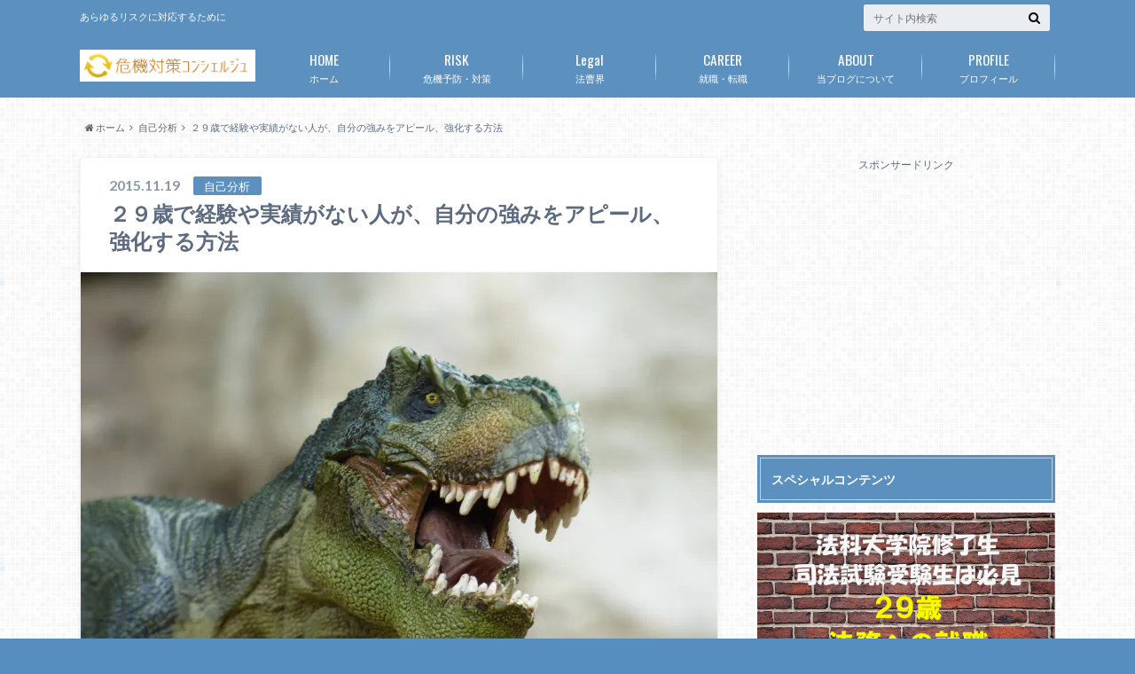

--- FILE ---
content_type: text/html; charset=UTF-8
request_url: http://batujirushi-karano.com/%EF%BC%92%EF%BC%99%E6%AD%B3%E3%81%A7%E7%B5%8C%E9%A8%93%E3%82%84%E5%AE%9F%E7%B8%BE%E3%81%8C%E3%81%AA%E3%81%84%E4%BA%BA%E3%81%8C%E3%80%81%E8%87%AA%E5%88%86%E3%81%AE%E5%BC%B7%E3%81%BF%E3%82%92%E3%82%A2/
body_size: 19037
content:
<!doctype html>

<!--[if lt IE 7]><html lang="ja"
	itemscope 
	itemtype="http://schema.org/Article" 
	prefix="og: http://ogp.me/ns#"  class="no-js lt-ie9 lt-ie8 lt-ie7"><![endif]-->
<!--[if (IE 7)&!(IEMobile)]><html lang="ja"
	itemscope 
	itemtype="http://schema.org/Article" 
	prefix="og: http://ogp.me/ns#"  class="no-js lt-ie9 lt-ie8"><![endif]-->
<!--[if (IE 8)&!(IEMobile)]><html lang="ja"
	itemscope 
	itemtype="http://schema.org/Article" 
	prefix="og: http://ogp.me/ns#"  class="no-js lt-ie9"><![endif]-->
<!--[if gt IE 8]><!--> <html lang="ja"
	itemscope 
	itemtype="http://schema.org/Article" 
	prefix="og: http://ogp.me/ns#"  class="no-js"><!--<![endif]-->

	<head>
		<meta charset="utf-8">

		<meta http-equiv="X-UA-Compatible" content="IE=edge">

		<title>  ２９歳で経験や実績がない人が、自分の強みをアピール、強化する方法 | 危機対策コンシェルジュ</title>

		<meta name="HandheldFriendly" content="True">
		<meta name="MobileOptimized" content="320">
		<meta name="viewport" content="width=device-width, initial-scale=1"/>

		<link rel="apple-touch-icon" href="http://batujirushi-karano.com/wp-content/themes/albatros/library/images/apple-touch-icon.png">
		<link rel="icon" href="http://batujirushi-karano.com/wp-content/uploads/2015/10/ファビコン1.png">

		<link rel="pingback" href="http://batujirushi-karano.com/xmlrpc.php">

		<!--[if IE]>
		<link rel="shortcut icon" href="http://batujirushi-karano.com/wp-content/themes/albatros/library/images/favicon.ico">
		<![endif]-->

		<!--[if lt IE 9]>
		<script src="http://html5shiv.googlecode.com/svn/trunk/html5.js"></script>
		<script src="http://css3-mediaqueries-js.googlecode.com/svn/trunk/css3-mediaqueries.js"></script>
		<![endif]-->




		
<!-- All in One SEO Pack 2.4.2 by Michael Torbert of Semper Fi Web Design[-1,-1] -->
<meta name="description"  content="前回の記事で、自己分析のアウトプットのアプローチを紹介しましたが、今度はそれを応用して、自己分析を企業にアピールするときに、どうすれば効果的かというのを検討していきましょう。強みをアピールする方法は、様々な方法がありますが、今回は未経験者に共通するアピールできる方法をご紹介しましょう。" />

<link rel="canonical" href="http://batujirushi-karano.com/%ef%bc%92%ef%bc%99%e6%ad%b3%e3%81%a7%e7%b5%8c%e9%a8%93%e3%82%84%e5%ae%9f%e7%b8%be%e3%81%8c%e3%81%aa%e3%81%84%e4%ba%ba%e3%81%8c%e3%80%81%e8%87%aa%e5%88%86%e3%81%ae%e5%bc%b7%e3%81%bf%e3%82%92%e3%82%a2/" />
<meta property="og:title" content="２９歳で経験や実績がない人が、自分の強みをアピール、強化する方法" />
<meta property="og:type" content="article" />
<meta property="og:url" content="http://batujirushi-karano.com/%ef%bc%92%ef%bc%99%e6%ad%b3%e3%81%a7%e7%b5%8c%e9%a8%93%e3%82%84%e5%ae%9f%e7%b8%be%e3%81%8c%e3%81%aa%e3%81%84%e4%ba%ba%e3%81%8c%e3%80%81%e8%87%aa%e5%88%86%e3%81%ae%e5%bc%b7%e3%81%bf%e3%82%92%e3%82%a2/" />
<meta property="og:image" content="http://batujirushi-karano.com/wp-content/plugins/all-in-one-seo-pack/images/default-user-image.png" />
<meta property="og:site_name" content="危機対策コンシェルジュ" />
<meta property="og:description" content="前回の記事で、自己分析のアウトプットのアプローチを紹介しましたが、今度はそれを応用して、自己分析を企業にアピールするときに、どうすれば効果的かというのを検討していきましょう。強みをアピールする方法は、様々な方法がありますが、今回は未経験者に共通するアピールできる方法をご紹介しましょう。 ちなみに、様々な方法の一つとして、自分の強い部分を診断した結果を過去の自分の経験と結びつけるなどの方法がありますが、今回はそれとは違ったアプローチでいきますよ。 具体的に、なぜあなたは法を勉強したのですか、という質問に対する回答を例に考えます。これは法律の勉強だけでなく、これまで経験して得たことはなんですか、という質問でも使えます。 もし前回の記事、徹底した自己分析をするための２つの方法！！を見ていない人は、先にそちらをチェックしてくださいね。 上の記事と違って今回は、自分の自己分析を面談でアピールする際に、単に自分の方向性を示すだけではなく、いかに自分の強みをアピールすることができるかということに焦点を絞って検討していきましょう。 未経験（職務経験、正社員経験がない者）の強みとは そもそも２０代後半で、社会人としての経験、実績がない人がどうやったら、就職活動を成功させることができるのでしょうか。 結論からズバリ言うと、変化に対応することができる能力をアピールすることです！ダーウィン先生もこの能力を重視しています。 もっとも強い者が生き残ったわけではない。 もっとも賢い者が生き残ったわけでもない。 もっとも変化に対応できる者が生き残ったのだ。 チャールズ・ダーウィン 強みをアピールする時のポイント では、実際にどのように変化に対応することができる能力をアピールすればいいでしょうか。 それは、過去の自分と現在の自分との違いをストーリーに乗せて、説明すれば、できます。 もし、あなたはなぜ法律を勉強してきたのですか、司法試験を目指したのですか、と聞かれれば、 私だったら、法律を勉強してきた（司法試験を目指した）理由は、当初は法律を国家権力をコントロールとして魅力的なツールに考えておりましたが、法学部、法科大学院等の授業や書物を読むにつれて、法律が適切な利害調整を行うためのツールという側面があることを学び、それを使いこなすようになりたかったからです、と答えるでしょう。" />
<meta property="article:published_time" content="2015-11-19T00:35:28Z" />
<meta property="article:modified_time" content="2015-11-30T01:31:31Z" />
<meta name="twitter:card" content="summary_large_image" />
<meta name="twitter:title" content="２９歳で経験や実績がない人が、自分の強みをアピール、強化する方法" />
<meta name="twitter:description" content="前回の記事で、自己分析のアウトプットのアプローチを紹介しましたが、今度はそれを応用して、自己分析を企業にアピールするときに、どうすれば効果的かというのを検討していきましょう。強みをアピールする方法は、様々な方法がありますが、今回は未経験者に共通するアピールできる方法をご紹介しましょう。 ちなみに、様々な方法の一つとして、自分の強い部分を診断した結果を過去の自分の経験と結びつけるなどの方法がありますが、今回はそれとは違ったアプローチでいきますよ。 具体的に、なぜあなたは法を勉強したのですか、という質問に対する回答を例に考えます。これは法律の勉強だけでなく、これまで経験して得たことはなんですか、という質問でも使えます。 もし前回の記事、徹底した自己分析をするための２つの方法！！を見ていない人は、先にそちらをチェックしてくださいね。 上の記事と違って今回は、自分の自己分析を面談でアピールする際に、単に自分の方向性を示すだけではなく、いかに自分の強みをアピールすることができるかということに焦点を絞って検討していきましょう。 未経験（職務経験、正社員経験がない者）の強みとは そもそも２０代後半で、社会人としての経験、実績がない人がどうやったら、就職活動を成功させることができるのでしょうか。 結論からズバリ言うと、変化に対応することができる能力をアピールすることです！ダーウィン先生もこの能力を重視しています。 もっとも強い者が生き残ったわけではない。 もっとも賢い者が生き残ったわけでもない。 もっとも変化に対応できる者が生き残ったのだ。 チャールズ・ダーウィン 強みをアピールする時のポイント では、実際にどのように変化に対応することができる能力をアピールすればいいでしょうか。 それは、過去の自分と現在の自分との違いをストーリーに乗せて、説明すれば、できます。 もし、あなたはなぜ法律を勉強してきたのですか、司法試験を目指したのですか、と聞かれれば、 私だったら、法律を勉強してきた（司法試験を目指した）理由は、当初は法律を国家権力をコントロールとして魅力的なツールに考えておりましたが、法学部、法科大学院等の授業や書物を読むにつれて、法律が適切な利害調整を行うためのツールという側面があることを学び、それを使いこなすようになりたかったからです、と答えるでしょう。" />
<meta name="twitter:image" content="http://batujirushi-karano.com/wp-content/plugins/all-in-one-seo-pack/images/default-user-image.png" />
<meta itemprop="image" content="http://batujirushi-karano.com/wp-content/plugins/all-in-one-seo-pack/images/default-user-image.png" />
			<script type="text/javascript" >
				window.ga=window.ga||function(){(ga.q=ga.q||[]).push(arguments)};ga.l=+new Date;
				ga('create', 'UA-69475109-1', 'auto');
				// Plugins
				
				ga('send', 'pageview');
			</script>
			<script async src="https://www.google-analytics.com/analytics.js"></script>
			<!-- /all in one seo pack -->
<link rel='dns-prefetch' href='//secure.gravatar.com' />
<link rel='dns-prefetch' href='//s.w.org' />
<link rel='dns-prefetch' href='//v0.wordpress.com' />
<link rel='dns-prefetch' href='//i0.wp.com' />
<link rel='dns-prefetch' href='//i1.wp.com' />
<link rel='dns-prefetch' href='//i2.wp.com' />
<link rel="alternate" type="application/rss+xml" title="危機対策コンシェルジュ &raquo; フィード" href="http://batujirushi-karano.com/feed/" />
<link rel="alternate" type="application/rss+xml" title="危機対策コンシェルジュ &raquo; コメントフィード" href="http://batujirushi-karano.com/comments/feed/" />
<link rel="alternate" type="application/rss+xml" title="危機対策コンシェルジュ &raquo; ２９歳で経験や実績がない人が、自分の強みをアピール、強化する方法 のコメントのフィード" href="http://batujirushi-karano.com/%ef%bc%92%ef%bc%99%e6%ad%b3%e3%81%a7%e7%b5%8c%e9%a8%93%e3%82%84%e5%ae%9f%e7%b8%be%e3%81%8c%e3%81%aa%e3%81%84%e4%ba%ba%e3%81%8c%e3%80%81%e8%87%aa%e5%88%86%e3%81%ae%e5%bc%b7%e3%81%bf%e3%82%92%e3%82%a2/feed/" />
		<script type="text/javascript">
			window._wpemojiSettings = {"baseUrl":"https:\/\/s.w.org\/images\/core\/emoji\/13.0.1\/72x72\/","ext":".png","svgUrl":"https:\/\/s.w.org\/images\/core\/emoji\/13.0.1\/svg\/","svgExt":".svg","source":{"concatemoji":"http:\/\/batujirushi-karano.com\/wp-includes\/js\/wp-emoji-release.min.js"}};
			!function(e,a,t){var n,r,o,i=a.createElement("canvas"),p=i.getContext&&i.getContext("2d");function s(e,t){var a=String.fromCharCode;p.clearRect(0,0,i.width,i.height),p.fillText(a.apply(this,e),0,0);e=i.toDataURL();return p.clearRect(0,0,i.width,i.height),p.fillText(a.apply(this,t),0,0),e===i.toDataURL()}function c(e){var t=a.createElement("script");t.src=e,t.defer=t.type="text/javascript",a.getElementsByTagName("head")[0].appendChild(t)}for(o=Array("flag","emoji"),t.supports={everything:!0,everythingExceptFlag:!0},r=0;r<o.length;r++)t.supports[o[r]]=function(e){if(!p||!p.fillText)return!1;switch(p.textBaseline="top",p.font="600 32px Arial",e){case"flag":return s([127987,65039,8205,9895,65039],[127987,65039,8203,9895,65039])?!1:!s([55356,56826,55356,56819],[55356,56826,8203,55356,56819])&&!s([55356,57332,56128,56423,56128,56418,56128,56421,56128,56430,56128,56423,56128,56447],[55356,57332,8203,56128,56423,8203,56128,56418,8203,56128,56421,8203,56128,56430,8203,56128,56423,8203,56128,56447]);case"emoji":return!s([55357,56424,8205,55356,57212],[55357,56424,8203,55356,57212])}return!1}(o[r]),t.supports.everything=t.supports.everything&&t.supports[o[r]],"flag"!==o[r]&&(t.supports.everythingExceptFlag=t.supports.everythingExceptFlag&&t.supports[o[r]]);t.supports.everythingExceptFlag=t.supports.everythingExceptFlag&&!t.supports.flag,t.DOMReady=!1,t.readyCallback=function(){t.DOMReady=!0},t.supports.everything||(n=function(){t.readyCallback()},a.addEventListener?(a.addEventListener("DOMContentLoaded",n,!1),e.addEventListener("load",n,!1)):(e.attachEvent("onload",n),a.attachEvent("onreadystatechange",function(){"complete"===a.readyState&&t.readyCallback()})),(n=t.source||{}).concatemoji?c(n.concatemoji):n.wpemoji&&n.twemoji&&(c(n.twemoji),c(n.wpemoji)))}(window,document,window._wpemojiSettings);
		</script>
		<style type="text/css">
img.wp-smiley,
img.emoji {
	display: inline !important;
	border: none !important;
	box-shadow: none !important;
	height: 1em !important;
	width: 1em !important;
	margin: 0 .07em !important;
	vertical-align: -0.1em !important;
	background: none !important;
	padding: 0 !important;
}
</style>
	<link rel='stylesheet' id='wp-block-library-css'  href='http://batujirushi-karano.com/wp-includes/css/dist/block-library/style.min.css' type='text/css' media='all' />
<style id='wp-block-library-inline-css' type='text/css'>
.has-text-align-justify{text-align:justify;}
</style>
<link rel='stylesheet' id='contact-form-7-css'  href='http://batujirushi-karano.com/wp-content/plugins/contact-form-7/includes/css/styles.css' type='text/css' media='all' />
<link rel='stylesheet' id='sb-type-std-css'  href='http://batujirushi-karano.com/wp-content/plugins/speech-bubble/css/sb-type-std.css' type='text/css' media='all' />
<link rel='stylesheet' id='sb-type-fb-css'  href='http://batujirushi-karano.com/wp-content/plugins/speech-bubble/css/sb-type-fb.css' type='text/css' media='all' />
<link rel='stylesheet' id='sb-type-fb-flat-css'  href='http://batujirushi-karano.com/wp-content/plugins/speech-bubble/css/sb-type-fb-flat.css' type='text/css' media='all' />
<link rel='stylesheet' id='sb-type-ln-css'  href='http://batujirushi-karano.com/wp-content/plugins/speech-bubble/css/sb-type-ln.css' type='text/css' media='all' />
<link rel='stylesheet' id='sb-type-ln-flat-css'  href='http://batujirushi-karano.com/wp-content/plugins/speech-bubble/css/sb-type-ln-flat.css' type='text/css' media='all' />
<link rel='stylesheet' id='sb-type-pink-css'  href='http://batujirushi-karano.com/wp-content/plugins/speech-bubble/css/sb-type-pink.css' type='text/css' media='all' />
<link rel='stylesheet' id='sb-type-rtail-css'  href='http://batujirushi-karano.com/wp-content/plugins/speech-bubble/css/sb-type-rtail.css' type='text/css' media='all' />
<link rel='stylesheet' id='sb-type-drop-css'  href='http://batujirushi-karano.com/wp-content/plugins/speech-bubble/css/sb-type-drop.css' type='text/css' media='all' />
<link rel='stylesheet' id='sb-type-think-css'  href='http://batujirushi-karano.com/wp-content/plugins/speech-bubble/css/sb-type-think.css' type='text/css' media='all' />
<link rel='stylesheet' id='sb-no-br-css'  href='http://batujirushi-karano.com/wp-content/plugins/speech-bubble/css/sb-no-br.css' type='text/css' media='all' />
<link rel='stylesheet' id='toc-screen-css'  href='http://batujirushi-karano.com/wp-content/plugins/table-of-contents-plus/screen.min.css' type='text/css' media='all' />
<link rel='stylesheet' id='wordpress-popular-posts-css-css'  href='http://batujirushi-karano.com/wp-content/plugins/wordpress-popular-posts/public/css/wpp.css' type='text/css' media='all' />
<link rel='stylesheet' id='style-css'  href='http://batujirushi-karano.com/wp-content/themes/albatros/style.css' type='text/css' media='all' />
<link rel='stylesheet' id='child-style-css'  href='http://batujirushi-karano.com/wp-content/themes/albatros_custom/style.css' type='text/css' media='all' />
<link rel='stylesheet' id='amazonjs-css'  href='http://batujirushi-karano.com/wp-content/plugins/amazonjs/css/amazonjs.css' type='text/css' media='all' />
<link rel='stylesheet' id='jetpack_css-css'  href='http://batujirushi-karano.com/wp-content/plugins/jetpack/css/jetpack.css' type='text/css' media='all' />
<link rel='stylesheet' id='shortcode-css'  href='http://batujirushi-karano.com/wp-content/themes/albatros/library/css/shortcode.css' type='text/css' media='all' />
<script type='text/javascript' src='//ajax.googleapis.com/ajax/libs/jquery/1.8.3/jquery.min.js' id='jquery-js'></script>
<script type='text/javascript' id='wpp-js-js-extra'>
/* <![CDATA[ */
var wpp_params = {"sampling_active":"0","sampling_rate":"100","ajax_url":"http:\/\/batujirushi-karano.com\/wp-admin\/admin-ajax.php","action":"update_views_ajax","ID":"181","token":"9fffdf8241"};
/* ]]> */
</script>
<script type='text/javascript' src='http://batujirushi-karano.com/wp-content/plugins/wordpress-popular-posts/public/js/wpp.js' id='wpp-js-js'></script>
<link rel="https://api.w.org/" href="http://batujirushi-karano.com/wp-json/" /><link rel="alternate" type="application/json" href="http://batujirushi-karano.com/wp-json/wp/v2/posts/181" /><link rel='shortlink' href='https://wp.me/p6OpuX-2V' />
<link rel="alternate" type="application/json+oembed" href="http://batujirushi-karano.com/wp-json/oembed/1.0/embed?url=http%3A%2F%2Fbatujirushi-karano.com%2F%25ef%25bc%2592%25ef%25bc%2599%25e6%25ad%25b3%25e3%2581%25a7%25e7%25b5%258c%25e9%25a8%2593%25e3%2582%2584%25e5%25ae%259f%25e7%25b8%25be%25e3%2581%258c%25e3%2581%25aa%25e3%2581%2584%25e4%25ba%25ba%25e3%2581%258c%25e3%2580%2581%25e8%2587%25aa%25e5%2588%2586%25e3%2581%25ae%25e5%25bc%25b7%25e3%2581%25bf%25e3%2582%2592%25e3%2582%25a2%2F" />
<link rel="alternate" type="text/xml+oembed" href="http://batujirushi-karano.com/wp-json/oembed/1.0/embed?url=http%3A%2F%2Fbatujirushi-karano.com%2F%25ef%25bc%2592%25ef%25bc%2599%25e6%25ad%25b3%25e3%2581%25a7%25e7%25b5%258c%25e9%25a8%2593%25e3%2582%2584%25e5%25ae%259f%25e7%25b8%25be%25e3%2581%258c%25e3%2581%25aa%25e3%2581%2584%25e4%25ba%25ba%25e3%2581%258c%25e3%2580%2581%25e8%2587%25aa%25e5%2588%2586%25e3%2581%25ae%25e5%25bc%25b7%25e3%2581%25bf%25e3%2582%2592%25e3%2582%25a2%2F&#038;format=xml" />
<style type='text/css'>img#wpstats{display:none}</style><style type="text/css">
body{color: #5c6b80;}
a{color: #4B99B5;}
a:hover{color: #74B7CF;}
.hentry footer .post-categories li a,.hentry footer .tags a{  background: #4B99B5;  border:1px solid #4B99B5;}
.hentry footer .tags a{color:#4B99B5; background: none;}
.hentry footer .post-categories li a:hover,.hentry footer .tags a:hover{ background:#74B7CF;  border-color:#74B7CF;}
input[type="text"],input[type="password"],input[type="datetime"],input[type="datetime-local"],input[type="date"],input[type="month"],input[type="time"],input[type="week"],input[type="number"],input[type="email"],input[type="url"],input[type="search"],input[type="tel"],input[type="color"],select,textarea,.field { background-color: #eaedf2;}
/*ヘッダー*/
.header{background: #5b90bf;}
.header .subnav .site_description,.header .mobile_site_description{color:  #fff;}
.nav li a {color: #fff;}
.nav li a:hover{color:#FFFF00;}
.subnav .contactbutton a{background: #235D72;}
.subnav .contactbutton a:hover{background:#3F7E94;}
@media only screen and (min-width: 768px) {
	.nav ul {background: #323944;}
	.nav li ul.sub-menu li a{color: #B0B4BA;}
}
/*メインエリア*/
.byline .cat-name{background: #5b90bf; color:  #fff;}
.widgettitle {background: #5b90bf; color:  #fff;}
.widget li a:after{color: #5b90bf!important;}

/* 投稿ページ吹き出し見出し */
.single .entry-content h2{background: #5C6B80;}
.single .entry-content h2:after{border-top-color:#5C6B80;}
/* リスト要素 */
.entry-content ul li:before{ background: #5C6B80;}
.entry-content ol li:before{ background: #5C6B80;}
/* カテゴリーラベル */
.single .authorbox .author-newpost li .cat-name,.related-box li .cat-name{ background: #5b90bf;}
/* CTA */
.cta-inner{ background: #323944;}
/* ローカルナビ */
.local-nav .title a{ background: #4B99B5;}
.local-nav .current_page_item a{color:#4B99B5;}
/* ランキングバッジ */
ul.wpp-list li a:before{background: #5b90bf;}
/* アーカイブのボタン */
.readmore a{border:1px solid #4B99B5;color:#4B99B5;}
.readmore a:hover{background:#4B99B5;color:#fff;}
/* ボタンの色 */
.btn-wrap a{background: #4B99B5;border: 1px solid #4B99B5;}
.btn-wrap a:hover{background: #74B7CF;}
.btn-wrap.simple a{border:1px solid #4B99B5;color:#4B99B5;}
.btn-wrap.simple a:hover{background:#4B99B5;}
/* コメント */
.blue-btn, .comment-reply-link, #submit { background-color: #4B99B5; }
.blue-btn:hover, .comment-reply-link:hover, #submit:hover, .blue-btn:focus, .comment-reply-link:focus, #submit:focus {background-color: #74B7CF; }
/* サイドバー */
.widget a{text-decoration:none; color:#666;}
.widget a:hover{color:#999;}
/*フッター*/
#footer-top{background-color: #323944; color: #86909E;}
.footer a,#footer-top a{color: #B0B4BA;}
#footer-top .widgettitle{color: #86909E;}
.footer {background-color: #323944;color: #86909E;}
.footer-links li:before{ color: #5b90bf;}
/* ページネーション */
.pagination a, .pagination span,.page-links a , .page-links ul > li > span{color: #4B99B5;}
.pagination a:hover, .pagination a:focus,.page-links a:hover, .page-links a:focus{background-color: #4B99B5;}
.pagination .current:hover, .pagination .current:focus{color: #74B7CF;}
</style>
<style type="text/css"></style>
<!-- BEGIN: WP Social Bookmarking Light HEAD --><script>
    (function (d, s, id) {
        var js, fjs = d.getElementsByTagName(s)[0];
        if (d.getElementById(id)) return;
        js = d.createElement(s);
        js.id = id;
        js.src = "//connect.facebook.net/ja_JP/sdk.js#xfbml=1&version=v2.7";
        fjs.parentNode.insertBefore(js, fjs);
    }(document, 'script', 'facebook-jssdk'));
</script>
<style type="text/css">.wp_social_bookmarking_light{
    border: 0 !important;
    padding: 10px 0 20px 0 !important;
    margin: 0 !important;
}
.wp_social_bookmarking_light div{
    float: left !important;
    border: 0 !important;
    padding: 0 !important;
    margin: 0 5px 0px 0 !important;
    min-height: 30px !important;
    line-height: 18px !important;
    text-indent: 0 !important;
}
.wp_social_bookmarking_light img{
    border: 0 !important;
    padding: 0;
    margin: 0;
    vertical-align: top !important;
}
.wp_social_bookmarking_light_clear{
    clear: both !important;
}
#fb-root{
    display: none;
}
.wsbl_twitter{
    width: 100px;
}
.wsbl_facebook_like iframe{
    max-width: none !important;
}
</style>
<!-- END: WP Social Bookmarking Light HEAD -->
<style type="text/css">.broken_link, a.broken_link {
	text-decoration: line-through;
}</style><style type="text/css" id="custom-background-css">
body.custom-background { background-color: #568ebf; background-image: url("http://batujirushi-karano.com/wp-content/themes/albatros/library/images/body_bg01.png"); background-position: left top; background-size: auto; background-repeat: repeat; background-attachment: scroll; }
</style>
	

	</head>

	<body class="post-template-default single single-post postid-181 single-format-standard custom-background" itemscope itemtype="http://schema.org/WebPage">

		<div id="container">

					
			<header class="header" role="banner" itemscope itemtype="http://schema.org/WPHeader">

				<div id="inner-header" class="wrap cf">


					
<div id="logo">
																		<p class="h1 img" itemscope itemtype="http://schema.org/Organization"><a href="http://batujirushi-karano.com"><img src="http://batujirushi-karano.com/wp-content/uploads/2015/10/危機対策３.png" alt="危機対策コンシェルジュ"></a></p>
											</div>					
					
					<div class="subnav cf">
										<p class="site_description">あらゆるリスクに対応するために</p>
										
										
										
					<form role="search" method="get" id="searchform" class="searchform" action="http://batujirushi-karano.com/">
    <div>
        <label for="s" class="screen-reader-text"></label>
        <input type="search" id="s" name="s" value="" placeholder="サイト内検索" /><button type="submit" id="searchsubmit" ><i class="fa fa-search"></i></button>
    </div>
</form>					</div>

					<nav id="g_nav" role="navigation" itemscope itemtype="http://schema.org/SiteNavigationElement">
						<ul id="menu-%e3%82%b0%e3%83%ad%e3%83%bc%e3%83%90%e3%83%ab%e3%83%a1%e3%83%8b%e3%83%a5%e3%83%bc" class="nav top-nav cf"><li id="menu-item-400" class="menu-item menu-item-type-custom menu-item-object-custom menu-item-home menu-item-400"><a href="http://batujirushi-karano.com">ホーム<span class="gf">HOME</span></a></li>
<li id="menu-item-404" class="menu-item menu-item-type-taxonomy menu-item-object-category menu-item-404"><a href="http://batujirushi-karano.com/category/%e5%8d%b1%e6%a9%9f/">危機予防・対策<span class="gf">RISK</span></a></li>
<li id="menu-item-405" class="menu-item menu-item-type-taxonomy menu-item-object-category menu-item-405"><a href="http://batujirushi-karano.com/category/%e6%b3%95%e6%9b%b9%e7%95%8c/">法曹界<span class="gf">Legal</span></a></li>
<li id="menu-item-393" class="menu-item menu-item-type-taxonomy menu-item-object-category current-post-ancestor current-menu-parent current-post-parent menu-item-has-children menu-item-393"><a href="http://batujirushi-karano.com/category/%e8%87%aa%e5%b7%b1%e5%88%86%e6%9e%90/">就職・転職<span class="gf">CAREER</span></a>
<ul class="sub-menu">
	<li id="menu-item-820" class="menu-item menu-item-type-taxonomy menu-item-object-category menu-item-820"><a href="http://batujirushi-karano.com/category/%e5%b0%b1%e8%81%b7%e3%83%bb%e8%bb%a2%e8%81%b7%e6%b4%bb%e5%8b%95%e4%b8%80%e8%88%ac/">就職・転職活動一般<span class="gf"></span></a></li>
	<li id="menu-item-821" class="menu-item menu-item-type-taxonomy menu-item-object-category current-post-ancestor current-menu-parent current-post-parent menu-item-821"><a href="http://batujirushi-karano.com/category/%e8%87%aa%e5%b7%b1%e5%88%86%e6%9e%90/">自己分析<span class="gf"></span></a></li>
	<li id="menu-item-822" class="menu-item menu-item-type-taxonomy menu-item-object-category menu-item-822"><a href="http://batujirushi-karano.com/category/%e4%ba%ba%e6%9d%90%e7%b4%b9%e4%bb%8b%e4%bc%9a%e7%a4%be/">人材紹介会社・転職エージェント<span class="gf"></span></a></li>
</ul>
</li>
<li id="menu-item-818" class="menu-item menu-item-type-post_type menu-item-object-page menu-item-818"><a href="http://batujirushi-karano.com/about/">当ブログについて<span class="gf">ABOUT</span></a></li>
<li id="menu-item-410" class="menu-item menu-item-type-post_type menu-item-object-page menu-item-410"><a href="http://batujirushi-karano.com/profile/">プロフィール<span class="gf">PROFILE</span></a></li>
</ul>
					</nav>

				</div>

			</header>


<div id="breadcrumb" class="breadcrumb inner wrap cf"><ul><li itemtype="http://data-vocabulary.org/Breadcrumb"><a href="http://batujirushi-karano.com/" itemprop="url"><i class="fa fa-home"></i> ホーム</a></li><li itemtype="http://data-vocabulary.org/Breadcrumb"><a href="http://batujirushi-karano.com/category/%e8%87%aa%e5%b7%b1%e5%88%86%e6%9e%90/" itemprop="url">自己分析</a></li><li itemtype="http://data-vocabulary.org/Breadcrumb">２９歳で経験や実績がない人が、自分の強みをアピール、強化する方法</li></ul></div>

			<div id="content">

				<div id="inner-content" class="wrap cf">

					<main id="main" class="m-all t-2of3 d-5of7 cf" role="main" itemscope itemprop="mainContentOfPage" itemtype="http://schema.org/Blog">

						

		              <article id="post-181" class="cf post-181 post type-post status-publish format-standard has-post-thumbnail hentry category-2" role="article" itemscope itemprop="blogPost" itemtype="http://schema.org/BlogPosting">
		
		                <header class="article-header entry-header">
		                  <p class="byline entry-meta vcard">
		
							<span class="date entry-date updated" itemprop="datePublished" datetime="2015-11-19">2015.11.19</span>
			                <span class="cat-name">自己分析</span>
			                <span class="author" style="visibility: hidden;"><span class="fn">加藤吉喜</span></span>
		
		                  </p>
		
		
		                  <h1 class="entry-title single-title" itemprop="headline" rel="bookmark">２９歳で経験や実績がない人が、自分の強みをアピール、強化する方法</h1>
		
		                </header>
		
												<figure class="eyecatch">
							<img width="718" height="539" src="https://i2.wp.com/batujirushi-karano.com/wp-content/uploads/2015/10/tyrannosaurus-855188_1920.jpg?fit=718%2C539" class="attachment-single-thum size-single-thum wp-post-image" alt="変化" loading="lazy" srcset="https://i2.wp.com/batujirushi-karano.com/wp-content/uploads/2015/10/tyrannosaurus-855188_1920.jpg?w=1920 1920w, https://i2.wp.com/batujirushi-karano.com/wp-content/uploads/2015/10/tyrannosaurus-855188_1920.jpg?resize=300%2C225 300w, https://i2.wp.com/batujirushi-karano.com/wp-content/uploads/2015/10/tyrannosaurus-855188_1920.jpg?resize=1024%2C768 1024w, https://i2.wp.com/batujirushi-karano.com/wp-content/uploads/2015/10/tyrannosaurus-855188_1920.jpg?resize=718%2C539 718w, https://i2.wp.com/batujirushi-karano.com/wp-content/uploads/2015/10/tyrannosaurus-855188_1920.jpg?w=1308 1308w" sizes="(max-width: 718px) 100vw, 718px" />						</figure>
						
												
<div class="share short">

<div class="sns">
<ul class="clearfix">
<!--ツイートボタン-->
<li class="twitter"> 
<a target="blank" href="http://twitter.com/intent/tweet?url=http%3A%2F%2Fbatujirushi-karano.com%2F%25ef%25bc%2592%25ef%25bc%2599%25e6%25ad%25b3%25e3%2581%25a7%25e7%25b5%258c%25e9%25a8%2593%25e3%2582%2584%25e5%25ae%259f%25e7%25b8%25be%25e3%2581%258c%25e3%2581%25aa%25e3%2581%2584%25e4%25ba%25ba%25e3%2581%258c%25e3%2580%2581%25e8%2587%25aa%25e5%2588%2586%25e3%2581%25ae%25e5%25bc%25b7%25e3%2581%25bf%25e3%2582%2592%25e3%2582%25a2%2F&text=%EF%BC%92%EF%BC%99%E6%AD%B3%E3%81%A7%E7%B5%8C%E9%A8%93%E3%82%84%E5%AE%9F%E7%B8%BE%E3%81%8C%E3%81%AA%E3%81%84%E4%BA%BA%E3%81%8C%E3%80%81%E8%87%AA%E5%88%86%E3%81%AE%E5%BC%B7%E3%81%BF%E3%82%92%E3%82%A2%E3%83%94%E3%83%BC%E3%83%AB%E3%80%81%E5%BC%B7%E5%8C%96%E3%81%99%E3%82%8B%E6%96%B9%E6%B3%95&tw_p=tweetbutton" onclick="window.open(this.href, 'tweetwindow', 'width=550, height=450,personalbar=0,toolbar=0,scrollbars=1,resizable=1'); return false;"><i class="fa fa-twitter"></i><span class="text">Twitter</span><span class="count"></span></a>
</li>

<!--Facebookボタン-->      
<li class="facebook">
<a href="http://www.facebook.com/share.php?u=http://batujirushi-karano.com/%ef%bc%92%ef%bc%99%e6%ad%b3%e3%81%a7%e7%b5%8c%e9%a8%93%e3%82%84%e5%ae%9f%e7%b8%be%e3%81%8c%e3%81%aa%e3%81%84%e4%ba%ba%e3%81%8c%e3%80%81%e8%87%aa%e5%88%86%e3%81%ae%e5%bc%b7%e3%81%bf%e3%82%92%e3%82%a2/"onclick="window.open(this.href, 'FBwindow', 'width=650, height=450, menubar=no, toolbar=no, scrollbars=yes'); return false;"><i class="fa fa-facebook"></i>
<span class="text">Facebook</span><span class="count"></span></a>
</li>

<!--Google+1ボタン-->
<li class="googleplus">
<a href="https://plusone.google.com/_/+1/confirm?hl=ja&url=http://batujirushi-karano.com/%ef%bc%92%ef%bc%99%e6%ad%b3%e3%81%a7%e7%b5%8c%e9%a8%93%e3%82%84%e5%ae%9f%e7%b8%be%e3%81%8c%e3%81%aa%e3%81%84%e4%ba%ba%e3%81%8c%e3%80%81%e8%87%aa%e5%88%86%e3%81%ae%e5%bc%b7%e3%81%bf%e3%82%92%e3%82%a2/" onclick="window.open(this.href, 'window', 'width=550, height=450,personalbar=0,toolbar=0,scrollbars=1,resizable=1'); return false;" rel="tooltip" data-toggle="tooltip" data-placement="top" title="GooglePlusで共有"><i class="fa fa-google-plus"></i><span class="text">Google+</span><span class="count"></span></a>
</li>

<!--はてブボタン-->  
<li class="hatebu">       
<a href="http://b.hatena.ne.jp/add?mode=confirm&url=http://batujirushi-karano.com/%ef%bc%92%ef%bc%99%e6%ad%b3%e3%81%a7%e7%b5%8c%e9%a8%93%e3%82%84%e5%ae%9f%e7%b8%be%e3%81%8c%e3%81%aa%e3%81%84%e4%ba%ba%e3%81%8c%e3%80%81%e8%87%aa%e5%88%86%e3%81%ae%e5%bc%b7%e3%81%bf%e3%82%92%e3%82%a2/&title=%EF%BC%92%EF%BC%99%E6%AD%B3%E3%81%A7%E7%B5%8C%E9%A8%93%E3%82%84%E5%AE%9F%E7%B8%BE%E3%81%8C%E3%81%AA%E3%81%84%E4%BA%BA%E3%81%8C%E3%80%81%E8%87%AA%E5%88%86%E3%81%AE%E5%BC%B7%E3%81%BF%E3%82%92%E3%82%A2%E3%83%94%E3%83%BC%E3%83%AB%E3%80%81%E5%BC%B7%E5%8C%96%E3%81%99%E3%82%8B%E6%96%B9%E6%B3%95%20%2d%20No%2e1026" onclick="window.open(this.href, 'HBwindow', 'width=600, height=400, menubar=no, toolbar=no, scrollbars=yes'); return false;" target="_blank"><span class="text">はてブ</span><span class="count"></span></a>
</li>


<!--ポケットボタン-->      
<li class="pocket">
<a href="http://getpocket.com/edit?url=http://batujirushi-karano.com/%ef%bc%92%ef%bc%99%e6%ad%b3%e3%81%a7%e7%b5%8c%e9%a8%93%e3%82%84%e5%ae%9f%e7%b8%be%e3%81%8c%e3%81%aa%e3%81%84%e4%ba%ba%e3%81%8c%e3%80%81%e8%87%aa%e5%88%86%e3%81%ae%e5%bc%b7%e3%81%bf%e3%82%92%e3%82%a2/&title=２９歳で経験や実績がない人が、自分の強みをアピール、強化する方法" onclick="window.open(this.href, 'FBwindow', 'width=550, height=350, menubar=no, toolbar=no, scrollbars=yes'); return false;"><i class="fa fa-get-pocket"></i><span class="text">Pocket</span><span class="count"></span></a></li>
</ul>
</div> 


</div>						
																			
		                <section class="entry-content cf" itemprop="articleBody">

													<div class="add titleunder">
								<div id="text-11" class="widget widget_text">			<div class="textwidget"><script async src="//pagead2.googlesyndication.com/pagead/js/adsbygoogle.js"></script>
<!-- モバイル記事タイトル下 -->
<ins class="adsbygoogle"
     style="display:inline-block;width:320px;height:100px"
     data-ad-client="ca-pub-3506480389153152"
     data-ad-slot="2511317827"></ins>
<script>
(adsbygoogle = window.adsbygoogle || []).push({});
</script></div>
		</div>							</div>
						

						<div class="theContentWrap-ccc"><p>前回の記事で、<a href="http://batujirushi-karano.com/%ef%bc%92%ef%bc%99%e6%ad%b3%e3%81%a7%e7%b5%8c%e9%a8%93%e3%82%84%e5%ae%9f%e7%b8%be%e3%81%8c%e3%81%aa%e3%81%84%e4%ba%ba%e3%81%8c%e3%80%81%e8%87%aa%e5%88%86%e3%81%ae%e5%bc%b7%e3%81%bf%e3%82%92%e3%82%a2/">自己分析のアウトプットのアプローチ</a>を紹介しましたが、今度はそれを応用して、自己分析を企業にアピールするときに、どうすれば効果的かというのを検討していきましょう。強みをアピールする方法は、様々な方法がありますが、今回は未経験者に共通するアピールできる方法をご紹介しましょう。</p>
<p>ちなみに、様々な方法の一つとして、自分の強い部分を診断した結果を過去の自分の経験と結びつけるなどの方法がありますが、今回はそれとは違ったアプローチでいきますよ。</p>
<p>具体的に、なぜあなたは法を勉強したのですか、という質問に対する回答を例に考えます。これは法律の勉強だけでなく、これまで経験して得たことはなんですか、という質問でも使えます。</p>
<p>もし前回の記事、徹底した自己分析をするための２つの方法！！を見ていない人は、先にそちらをチェックしてくださいね。</p>
<p>上の記事と違って今回は、自分の自己分析を面談でアピールする際に、単に自分の方向性を示すだけではなく、いかに自分の強みをアピールすることができるかということに焦点を絞って検討していきましょう。</p>
<h2>未経験（職務経験、正社員経験がない者）の強みとは</h2>
<p>そもそも２０代後半で、社会人としての経験、実績がない人がどうやったら、就職活動を成功させることができるのでしょうか。</p>
<p>結論からズバリ言うと、変化に対応することができる能力をアピールすることです！ダーウィン先生もこの能力を重視しています。</p>
<blockquote><p>もっとも強い者が生き残ったわけではない。<br />
もっとも賢い者が生き残ったわけでもない。<br />
もっとも変化に対応できる者が生き残ったのだ。</p>
<div align="right">チャールズ・ダーウィン</div>
</blockquote>
<h3>強みをアピールする時のポイント</h3>
<p>では、実際にどのように変化に対応することができる能力をアピールすればいいでしょうか。</p>
<p>それは、過去の自分と現在の自分との違いをストーリーに乗せて、説明すれば、できます。</p>
<p>もし、あなたはなぜ法律を勉強してきたのですか、司法試験を目指したのですか、と聞かれれば、</p>
<p>私だったら、法律を勉強してきた（司法試験を目指した）理由は、当初は法律を国家権力をコントロールとして魅力的なツールに考えておりましたが、法学部、法科大学院等の授業や書物を読むにつれて、法律が適切な利害調整を行うためのツールという側面があることを学び、それを使いこなすようになりたかったからです、と答えるでしょう。</p>
<p>ここでのポイントは、過去の自分と現在の自分を明確にすることです。できれば、過去の自分と現在の自分の期間は短くて、変化の具合が大きい方が望ましいです。</p>
<p>そうすることで、より多角的に物事を分析できる人であると同時に、過去の考えや経験に囚われない柔軟な考えの持ち主であるとアピールすることができます。</p>
<p>これは面談で使って、感触がよかったので紹介しておきますが、あくまで私の回答であり、これをまねすればいいわけではありません。表現方法を参考にしてみてください。</p>
<p>&nbsp;</p>
<h2>強みを強化するには（変化に対応する能力を身につけるには）</h2>
<p>変化に対応する能力をアピールする方法が分かっても、実際に自分自身が変化に対応する能力を身につけることができていなければ、働き始めてから苦労することになります。</p>
<p>そこで、アピールするだけでなく、変化に対応する能力を身につけるために、どのようなことをすればいいのか考えていきましょう。</p>
<h3>新しいことに挑戦する</h3>
<p>これまで全くやったことのないことに挑戦しましょう。過去に自分が時間を費やしたものといったん距離を置いてみましょう。</p>
<p>法学部、司法試験受験生であれば、法律の勉強から離れて、TOEICや経済の勉強などをしてみるのもいいですね。自分の好きな勉強以外のものをチョイスすると、より変化に対応する能力を身につけられるでしょう。</p>
<p>私の場合は、パソコンと就職・転職事情・ノウハウの勉強です。</p>
<h3>期限を決める</h3>
<p>ただ、新しいことを勉強するにしても期限を決めましょう。</p>
<p>変化に対応する能力とは、制約された環境の中でどれだけ成果を出すか問題ですから、自分の中に期限という制約を設けましょう。そうすることで、より変化に対応する能力を身につけられます。</p>
<h2>専門性やこれまでの経験は捨てるべきか</h2>
<p>最後に、これまでの経験や専門性を捨てるべきかという点について補足しておきます。</p>
<p>変化とは、過去に囚われないことであり、過去の経験や専門性は無縁のように見えますが、そんなことはありません。</p>
<p>過去の経験や専門性を高める過程には、新しい環境で問題を解決するノウハウやヒントがきっと隠されています。それを生かすことはできます。変化とは、過去に囚われないということではなく、過去だけに囚われないという感じで、少し狭く考えてみるといいんじゃないでしょうか。</p>
<p>私は、司法試験に挫折したわけですが、それを否定したり、それだけに囚われたりするよりも、その経験を糧にこれからの人生を全うしたいと思っているので、この記事を読んでいるあなたも自分の過去を否定しないで、その経験を糧に人生を楽しんでもらえたら嬉しいです。</p>
</div>
													<div class="add">
															</div>
						
		                </section>

												
						



						

												<div class="sharewrap">
										            <h3>シェア！</h3>
													
<div class="share">

<div class="sns">
<ul class="clearfix">
<!--ツイートボタン-->
<li class="twitter"> 
<a target="blank" href="http://twitter.com/intent/tweet?url=http%3A%2F%2Fbatujirushi-karano.com%2F%25ef%25bc%2592%25ef%25bc%2599%25e6%25ad%25b3%25e3%2581%25a7%25e7%25b5%258c%25e9%25a8%2593%25e3%2582%2584%25e5%25ae%259f%25e7%25b8%25be%25e3%2581%258c%25e3%2581%25aa%25e3%2581%2584%25e4%25ba%25ba%25e3%2581%258c%25e3%2580%2581%25e8%2587%25aa%25e5%2588%2586%25e3%2581%25ae%25e5%25bc%25b7%25e3%2581%25bf%25e3%2582%2592%25e3%2582%25a2%2F&text=%EF%BC%92%EF%BC%99%E6%AD%B3%E3%81%A7%E7%B5%8C%E9%A8%93%E3%82%84%E5%AE%9F%E7%B8%BE%E3%81%8C%E3%81%AA%E3%81%84%E4%BA%BA%E3%81%8C%E3%80%81%E8%87%AA%E5%88%86%E3%81%AE%E5%BC%B7%E3%81%BF%E3%82%92%E3%82%A2%E3%83%94%E3%83%BC%E3%83%AB%E3%80%81%E5%BC%B7%E5%8C%96%E3%81%99%E3%82%8B%E6%96%B9%E6%B3%95&tw_p=tweetbutton" onclick="window.open(this.href, 'tweetwindow', 'width=550, height=450,personalbar=0,toolbar=0,scrollbars=1,resizable=1'); return false;"><i class="fa fa-twitter"></i><span class="text">Twitter</span><span class="count"></span></a>
</li>

<!--Facebookボタン-->      
<li class="facebook">
<a href="http://www.facebook.com/share.php?u=http://batujirushi-karano.com/%ef%bc%92%ef%bc%99%e6%ad%b3%e3%81%a7%e7%b5%8c%e9%a8%93%e3%82%84%e5%ae%9f%e7%b8%be%e3%81%8c%e3%81%aa%e3%81%84%e4%ba%ba%e3%81%8c%e3%80%81%e8%87%aa%e5%88%86%e3%81%ae%e5%bc%b7%e3%81%bf%e3%82%92%e3%82%a2/" onclick="window.open(this.href, 'FBwindow', 'width=650, height=450, menubar=no, toolbar=no, scrollbars=yes'); return false;"><i class="fa fa-facebook"></i>
<span class="text">Facebook</span><span class="count"></span></a>
</li>

<!--Google+1ボタン-->
<li class="googleplus">
<a href="https://plusone.google.com/_/+1/confirm?hl=ja&url=http://batujirushi-karano.com/%ef%bc%92%ef%bc%99%e6%ad%b3%e3%81%a7%e7%b5%8c%e9%a8%93%e3%82%84%e5%ae%9f%e7%b8%be%e3%81%8c%e3%81%aa%e3%81%84%e4%ba%ba%e3%81%8c%e3%80%81%e8%87%aa%e5%88%86%e3%81%ae%e5%bc%b7%e3%81%bf%e3%82%92%e3%82%a2/" onclick="window.open(this.href, 'window', 'width=550, height=450,personalbar=0,toolbar=0,scrollbars=1,resizable=1'); return false;" rel="tooltip" data-toggle="tooltip" data-placement="top" title="GooglePlusで共有"><i class="fa fa-google-plus"></i><span class="text">Google+</span><span class="count"></span></a>
</li>

<!--はてブボタン-->  
<li class="hatebu">       
<a href="http://b.hatena.ne.jp/add?mode=confirm&url=http://batujirushi-karano.com/%ef%bc%92%ef%bc%99%e6%ad%b3%e3%81%a7%e7%b5%8c%e9%a8%93%e3%82%84%e5%ae%9f%e7%b8%be%e3%81%8c%e3%81%aa%e3%81%84%e4%ba%ba%e3%81%8c%e3%80%81%e8%87%aa%e5%88%86%e3%81%ae%e5%bc%b7%e3%81%bf%e3%82%92%e3%82%a2/&title=%EF%BC%92%EF%BC%99%E6%AD%B3%E3%81%A7%E7%B5%8C%E9%A8%93%E3%82%84%E5%AE%9F%E7%B8%BE%E3%81%8C%E3%81%AA%E3%81%84%E4%BA%BA%E3%81%8C%E3%80%81%E8%87%AA%E5%88%86%E3%81%AE%E5%BC%B7%E3%81%BF%E3%82%92%E3%82%A2%E3%83%94%E3%83%BC%E3%83%AB%E3%80%81%E5%BC%B7%E5%8C%96%E3%81%99%E3%82%8B%E6%96%B9%E6%B3%95%20%2d%20No%2e1026" onclick="window.open(this.href, 'HBwindow', 'width=600, height=400, menubar=no, toolbar=no, scrollbars=yes'); return false;" target="_blank"><span class="text">はてブ</span><span class="count"></span></a>
</li>

<!--LINEボタン-->   
<li class="line">
<a href="http://line.me/R/msg/text/?%EF%BC%92%EF%BC%99%E6%AD%B3%E3%81%A7%E7%B5%8C%E9%A8%93%E3%82%84%E5%AE%9F%E7%B8%BE%E3%81%8C%E3%81%AA%E3%81%84%E4%BA%BA%E3%81%8C%E3%80%81%E8%87%AA%E5%88%86%E3%81%AE%E5%BC%B7%E3%81%BF%E3%82%92%E3%82%A2%E3%83%94%E3%83%BC%E3%83%AB%E3%80%81%E5%BC%B7%E5%8C%96%E3%81%99%E3%82%8B%E6%96%B9%E6%B3%95%0Ahttp%3A%2F%2Fbatujirushi-karano.com%2F%25ef%25bc%2592%25ef%25bc%2599%25e6%25ad%25b3%25e3%2581%25a7%25e7%25b5%258c%25e9%25a8%2593%25e3%2582%2584%25e5%25ae%259f%25e7%25b8%25be%25e3%2581%258c%25e3%2581%25aa%25e3%2581%2584%25e4%25ba%25ba%25e3%2581%258c%25e3%2580%2581%25e8%2587%25aa%25e5%2588%2586%25e3%2581%25ae%25e5%25bc%25b7%25e3%2581%25bf%25e3%2582%2592%25e3%2582%25a2%2F"><span class="text">LINE</span></a>
</li>     

<!--ポケットボタン-->      
<li class="pocket">
<a href="http://getpocket.com/edit?url=http://batujirushi-karano.com/%ef%bc%92%ef%bc%99%e6%ad%b3%e3%81%a7%e7%b5%8c%e9%a8%93%e3%82%84%e5%ae%9f%e7%b8%be%e3%81%8c%e3%81%aa%e3%81%84%e4%ba%ba%e3%81%8c%e3%80%81%e8%87%aa%e5%88%86%e3%81%ae%e5%bc%b7%e3%81%bf%e3%82%92%e3%82%a2/&title=２９歳で経験や実績がない人が、自分の強みをアピール、強化する方法" onclick="window.open(this.href, 'FBwindow', 'width=550, height=350, menubar=no, toolbar=no, scrollbars=yes'); return false;"><i class="fa fa-get-pocket"></i><span class="text">Pocket</span><span class="count"></span></a></li>

<!--RSSボタン-->
<li class="rss">
<a href="http://batujirushi-karano.com/?feed=rss2"><i class="fa fa-rss"></i><span class="text">RSS</span></a></li>


<!--feedlyボタン-->
<li class="feedly">
<a href="http://feedly.com/index.html#subscription%2Ffeed%2Fhttp%3A%2F%2Fbatujirushi-karano.com%2Ffeed%2F"  target="blank"><i class="fa fa-rss"></i><span class="text">feedly</span><span class="count"></span></a></li>    
</ul>
</div>
</div>						</div>
												
						
						

  
  	<div id="respond" class="comment-respond">
		<h3 id="reply-title" class="comment-reply-title">コメントを残す <small><a rel="nofollow" id="cancel-comment-reply-link" href="/%EF%BC%92%EF%BC%99%E6%AD%B3%E3%81%A7%E7%B5%8C%E9%A8%93%E3%82%84%E5%AE%9F%E7%B8%BE%E3%81%8C%E3%81%AA%E3%81%84%E4%BA%BA%E3%81%8C%E3%80%81%E8%87%AA%E5%88%86%E3%81%AE%E5%BC%B7%E3%81%BF%E3%82%92%E3%82%A2/#respond" style="display:none;">コメントをキャンセル</a></small></h3><form action="http://batujirushi-karano.com/wp-comments-post.php" method="post" id="commentform" class="comment-form" novalidate><p class="comment-notes"><span id="email-notes">メールアドレスが公開されることはありません。</span> <span class="required">*</span> が付いている欄は必須項目です</p><p class="comment-form-comment"><label for="comment">コメント</label> <textarea id="comment" name="comment" cols="45" rows="8" maxlength="65525" required="required"></textarea></p><p class="comment-form-author"><label for="author">名前 <span class="required">*</span></label> <input id="author" name="author" type="text" value="" size="30" maxlength="245" required='required' /></p>
<p class="comment-form-email"><label for="email">メール <span class="required">*</span></label> <input id="email" name="email" type="email" value="" size="30" maxlength="100" aria-describedby="email-notes" required='required' /></p>
<p class="comment-form-url"><label for="url">サイト</label> <input id="url" name="url" type="url" value="" size="30" maxlength="200" /></p>
<p class="comment-form-cookies-consent"><input id="wp-comment-cookies-consent" name="wp-comment-cookies-consent" type="checkbox" value="yes" /> <label for="wp-comment-cookies-consent">次回のコメントで使用するためブラウザーに自分の名前、メールアドレス、サイトを保存する。</label></p>
<p><img src="http://batujirushi-karano.com/wp-content/plugins/siteguard/really-simple-captcha/tmp/1082332728.png" alt="CAPTCHA"></p><p><label for="siteguard_captcha">上に表示された文字を入力してください。</label><br /><input type="text" name="siteguard_captcha" id="siteguard_captcha" class="input" value="" size="10" aria-required="true" /><input type="hidden" name="siteguard_captcha_prefix" id="siteguard_captcha_prefix" value="1082332728" /></p><p class="comment-subscription-form"><input type="checkbox" name="subscribe_comments" id="subscribe_comments" value="subscribe" style="width: auto; -moz-appearance: checkbox; -webkit-appearance: checkbox;" /> <label class="subscribe-label" id="subscribe-label" for="subscribe_comments">新しいコメントをメールで通知</label></p><p class="comment-subscription-form"><input type="checkbox" name="subscribe_blog" id="subscribe_blog" value="subscribe" style="width: auto; -moz-appearance: checkbox; -webkit-appearance: checkbox;" /> <label class="subscribe-label" id="subscribe-blog-label" for="subscribe_blog">新しい投稿をメールで受け取る</label></p><p class="form-submit"><input name="submit" type="submit" id="submit" class="submit" value="コメントを送信" /> <input type='hidden' name='comment_post_ID' value='181' id='comment_post_ID' />
<input type='hidden' name='comment_parent' id='comment_parent' value='0' />
</p><p style="display: none;"><input type="hidden" id="akismet_comment_nonce" name="akismet_comment_nonce" value="c56863d569" /></p><p style="display: none;"><input type="hidden" id="ak_js" name="ak_js" value="219"/></p><p class="tsa_param_field_tsa_" style="display:none;">email confirm<span class="required">*</span><input type="text" name="tsa_email_param_field___" id="tsa_email_param_field___" size="30" value="" />
	</p><p class="tsa_param_field_tsa_2" style="display:none;">post date<span class="required">*</span><input type="text" name="tsa_param_field_tsa_3" id="tsa_param_field_tsa_3" size="30" value="2026-01-17 03:11:49" />
	</p><p id="throwsSpamAway">日本語が含まれない投稿は無視されますのでご注意ください。（スパム対策）</p></form>	</div><!-- #respond -->
	

		                <footer class="article-footer">

							<div class="category-newpost-wrap">
							<h3><a href="http://batujirushi-karano.com/category/%e8%87%aa%e5%b7%b1%e5%88%86%e6%9e%90/" rel="category tag">自己分析</a>の最新記事</h3>
														<ul class="category-newpost cf">
																					<li class="cf"><span class="date">2015.12.15</span><a href="http://batujirushi-karano.com/ikigai-to-sigoto/" title="あなたの生きがいはなんですか。自己分析と仕事について考える。"> あなたの生きがいはなんですか。自己分析と仕事について考える。</a></li>
														<li class="cf"><span class="date">2015.12.08</span><a href="http://batujirushi-karano.com/sihoushiken-tettai/" title="司法試験撤退、そこから変わる自分の行動基準"> 司法試験撤退、そこから変わる自分の行動基準</a></li>
														<li class="cf"><span class="date">2015.11.19</span><a href="http://batujirushi-karano.com/%ef%bc%92%ef%bc%99%e6%ad%b3%e3%81%a7%e7%b5%8c%e9%a8%93%e3%82%84%e5%ae%9f%e7%b8%be%e3%81%8c%e3%81%aa%e3%81%84%e4%ba%ba%e3%81%8c%e3%80%81%e8%87%aa%e5%88%86%e3%81%ae%e5%bc%b7%e3%81%bf%e3%82%92%e3%82%a2/" title="２９歳で経験や実績がない人が、自分の強みをアピール、強化する方法"> ２９歳で経験や実績がない人が、自分の強みをアピール、強化する方法</a></li>
														<li class="cf"><span class="date">2015.11.18</span><a href="http://batujirushi-karano.com/jikobunseki-twoways/" title="徹底した自己分析をするための２つの方法！！"> 徹底した自己分析をするための２つの方法！！</a></li>
														<li class="cf"><span class="date">2015.11.12</span><a href="http://batujirushi-karano.com/%e4%b8%80%e7%94%9f%e6%87%b8%e5%91%bd%e5%8b%89%e5%bc%b7%e3%81%99%e3%82%8b%e5%8f%b8%e6%b3%95%e8%a9%a6%e9%a8%93%e5%8f%97%e9%a8%93%e7%94%9f%e3%82%92%e5%90%a6%e5%ae%9a%e3%81%99%e3%82%8b%e4%ba%ba%e3%81%ab/" title="一生懸命勉強する司法試験受験生を否定する人に賛同できない"> 一生懸命勉強する司法試験受験生を否定する人に賛同できない</a></li>
																					</ul>
							</div>
	
			                <ul class="post-categories">
	<li><a href="http://batujirushi-karano.com/category/%e8%87%aa%e5%b7%b1%e5%88%86%e6%9e%90/" rel="category tag">自己分析</a></li></ul>			
			                		
		                </footer>
						
		              </article>
		

						<div class="authorbox">
						
							<div class="np-post">	
								<div class="navigation">
																<div class="prev"><a href="http://batujirushi-karano.com/%e4%ba%ba%e6%9d%90%e7%b4%b9%e4%bb%8b%e4%bc%9a%e7%a4%be%e3%83%bb%e8%bb%a2%e8%81%b7%e3%82%a8%e3%83%bc%e3%82%b8%e3%82%a7%e3%83%b3%e3%83%88%e3%81%8b%e3%82%89%e5%ad%a6%e3%82%93%e3%81%a0%e3%83%93%e3%82%b8/" rel="prev">人材紹介会社・転職エージェントから学んだビジネスマナー</a></div>
																								<div class="next"><a href="http://batujirushi-karano.com/bengoshi-dorama-kaigai/" rel="next">絶対外さない弁護士ドラマ、マニアもおすすめの３作品【海外ドラマ編】</a></div>
																</div>
							</div>
						</div>



	
			  <div class="related-box original-related cf">
    <div class="inbox">
	    <h2 class="related-h h_ttl"><span class="gf">RECOMMEND</span>こちらの記事も人気です。</h2>
		    <div class="related-post">
				<ul class="related-list cf">

  	        <li class="" rel="bookmark" title="就活・転職に自己分析が大事というけど、なぜ？本当は不要？">
		        <a href="http://batujirushi-karano.com/jikobunseki-hituyousei/" rel=\"bookmark" title="就活・転職に自己分析が大事というけど、なぜ？本当は不要？" class="title">
		        	<figure class="eyecatch">
	        	                <img width="300" height="200" src="https://i2.wp.com/batujirushi-karano.com/wp-content/uploads/2015/10/thinking-272677_1920.jpg?resize=300%2C200" class="attachment-home-thum size-home-thum wp-post-image" alt="" loading="lazy" srcset="https://i2.wp.com/batujirushi-karano.com/wp-content/uploads/2015/10/thinking-272677_1920.jpg?resize=300%2C200 300w, https://i2.wp.com/batujirushi-karano.com/wp-content/uploads/2015/10/thinking-272677_1920.jpg?zoom=2&amp;resize=300%2C200 600w, https://i2.wp.com/batujirushi-karano.com/wp-content/uploads/2015/10/thinking-272677_1920.jpg?zoom=3&amp;resize=300%2C200 900w" sizes="(max-width: 300px) 100vw, 300px" />	        		            </figure>
					<span class="cat-name">自己分析</span>
					<time class="date">2015.10.30</time>
					<h3 class="ttl">
						就活・転職に自己分析が大事というけど、なぜ？本当は不要？					</h3>
				</a>
	        </li>
  	        <li class="" rel="bookmark" title="やっぱり難しい！！自己分析に失敗事例（業種、職種編）">
		        <a href="http://batujirushi-karano.com/%e3%82%84%e3%81%a3%e3%81%b1%e3%82%8a%e9%9b%a3%e3%81%97%e3%81%84%ef%bc%81%ef%bc%81%e8%87%aa%e5%b7%b1%e5%88%86%e6%9e%90%e3%81%ab%e5%a4%b1%e6%95%97%e4%ba%8b%e4%be%8b%ef%bc%88%e6%a5%ad%e7%a8%ae%e3%80%81/" rel=\"bookmark" title="やっぱり難しい！！自己分析に失敗事例（業種、職種編）" class="title">
		        	<figure class="eyecatch">
	        	                <img width="300" height="200" src="https://i1.wp.com/batujirushi-karano.com/wp-content/uploads/2015/10/keyboard-824317_1920.jpg?resize=300%2C200" class="attachment-home-thum size-home-thum wp-post-image" alt="難しい" loading="lazy" srcset="https://i1.wp.com/batujirushi-karano.com/wp-content/uploads/2015/10/keyboard-824317_1920.jpg?w=1920 1920w, https://i1.wp.com/batujirushi-karano.com/wp-content/uploads/2015/10/keyboard-824317_1920.jpg?resize=300%2C200 300w, https://i1.wp.com/batujirushi-karano.com/wp-content/uploads/2015/10/keyboard-824317_1920.jpg?resize=1024%2C683 1024w, https://i1.wp.com/batujirushi-karano.com/wp-content/uploads/2015/10/keyboard-824317_1920.jpg?resize=718%2C479 718w, https://i1.wp.com/batujirushi-karano.com/wp-content/uploads/2015/10/keyboard-824317_1920.jpg?w=1308 1308w" sizes="(max-width: 300px) 100vw, 300px" />	        		            </figure>
					<span class="cat-name">自己分析</span>
					<time class="date">2015.10.31</time>
					<h3 class="ttl">
						やっぱり難しい！！自己分析に失敗事例（業種、職種編）					</h3>
				</a>
	        </li>
  	        <li class="" rel="bookmark" title="一生懸命勉強する司法試験受験生を否定する人に賛同できない">
		        <a href="http://batujirushi-karano.com/%e4%b8%80%e7%94%9f%e6%87%b8%e5%91%bd%e5%8b%89%e5%bc%b7%e3%81%99%e3%82%8b%e5%8f%b8%e6%b3%95%e8%a9%a6%e9%a8%93%e5%8f%97%e9%a8%93%e7%94%9f%e3%82%92%e5%90%a6%e5%ae%9a%e3%81%99%e3%82%8b%e4%ba%ba%e3%81%ab/" rel=\"bookmark" title="一生懸命勉強する司法試験受験生を否定する人に賛同できない" class="title">
		        	<figure class="eyecatch">
	        	                <img width="300" height="200" src="https://i1.wp.com/batujirushi-karano.com/wp-content/uploads/2015/10/man-390339_1920.jpg?resize=300%2C200" class="attachment-home-thum size-home-thum wp-post-image" alt="" loading="lazy" srcset="https://i1.wp.com/batujirushi-karano.com/wp-content/uploads/2015/10/man-390339_1920.jpg?w=1920 1920w, https://i1.wp.com/batujirushi-karano.com/wp-content/uploads/2015/10/man-390339_1920.jpg?resize=300%2C200 300w, https://i1.wp.com/batujirushi-karano.com/wp-content/uploads/2015/10/man-390339_1920.jpg?resize=1024%2C678 1024w, https://i1.wp.com/batujirushi-karano.com/wp-content/uploads/2015/10/man-390339_1920.jpg?w=1308 1308w" sizes="(max-width: 300px) 100vw, 300px" />	        		            </figure>
					<span class="cat-name">自己分析</span>
					<time class="date">2015.11.12</time>
					<h3 class="ttl">
						一生懸命勉強する司法試験受験生を否定する人に賛同できない					</h3>
				</a>
	        </li>
  	        <li class="" rel="bookmark" title="自分の強み・弱みを分析するために！無料ツールを活用方法とその結果">
		        <a href="http://batujirushi-karano.com/tuyomi-yowami/" rel=\"bookmark" title="自分の強み・弱みを分析するために！無料ツールを活用方法とその結果" class="title">
		        	<figure class="eyecatch">
	        	                <img width="300" height="200" src="https://i1.wp.com/batujirushi-karano.com/wp-content/uploads/2015/11/hand-982053_1920-1.jpg?resize=300%2C200" class="attachment-home-thum size-home-thum wp-post-image" alt="" loading="lazy" srcset="https://i1.wp.com/batujirushi-karano.com/wp-content/uploads/2015/11/hand-982053_1920-1.jpg?resize=300%2C200 300w, https://i1.wp.com/batujirushi-karano.com/wp-content/uploads/2015/11/hand-982053_1920-1.jpg?zoom=2&amp;resize=300%2C200 600w, https://i1.wp.com/batujirushi-karano.com/wp-content/uploads/2015/11/hand-982053_1920-1.jpg?zoom=3&amp;resize=300%2C200 900w" sizes="(max-width: 300px) 100vw, 300px" />	        		            </figure>
					<span class="cat-name">自己分析</span>
					<time class="date">2015.11.9</time>
					<h3 class="ttl">
						自分の強み・弱みを分析するために！無料ツールを活用方法とその結果					</h3>
				</a>
	        </li>
  	        <li class="" rel="bookmark" title="自分には価値がない？まずは自分の市場価値を診断してみれば！！">
		        <a href="http://batujirushi-karano.com/jibun-niha-katiganai/" rel=\"bookmark" title="自分には価値がない？まずは自分の市場価値を診断してみれば！！" class="title">
		        	<figure class="eyecatch">
	        	                <img width="300" height="200" src="https://i0.wp.com/batujirushi-karano.com/wp-content/uploads/2015/11/shopping-cart-604007.jpg?resize=300%2C200" class="attachment-home-thum size-home-thum wp-post-image" alt="" loading="lazy" srcset="https://i0.wp.com/batujirushi-karano.com/wp-content/uploads/2015/11/shopping-cart-604007.jpg?resize=300%2C200 300w, https://i0.wp.com/batujirushi-karano.com/wp-content/uploads/2015/11/shopping-cart-604007.jpg?zoom=2&amp;resize=300%2C200 600w, https://i0.wp.com/batujirushi-karano.com/wp-content/uploads/2015/11/shopping-cart-604007.jpg?zoom=3&amp;resize=300%2C200 900w" sizes="(max-width: 300px) 100vw, 300px" />	        		            </figure>
					<span class="cat-name">就職・転職活動一般</span>
					<time class="date">2015.11.10</time>
					<h3 class="ttl">
						自分には価値がない？まずは自分の市場価値を診断してみれば！！					</h3>
				</a>
	        </li>
  	        <li class="" rel="bookmark" title="ようやく完結？私の自己分析">
		        <a href="http://batujirushi-karano.com/%e3%82%88%e3%81%86%e3%82%84%e3%81%8f%e5%ae%8c%e7%b5%90%ef%bc%9f%e7%a7%81%e3%81%ae%e8%87%aa%e5%b7%b1%e5%88%86%e6%9e%90/" rel=\"bookmark" title="ようやく完結？私の自己分析" class="title">
		        	<figure class="eyecatch">
	        	                <img width="300" height="200" src="https://i2.wp.com/batujirushi-karano.com/wp-content/uploads/2015/10/16845971715_95f47c09db.jpg?resize=300%2C200" class="attachment-home-thum size-home-thum wp-post-image" alt="" loading="lazy" />	        		            </figure>
					<span class="cat-name">自己分析</span>
					<time class="date">2015.11.4</time>
					<h3 class="ttl">
						ようやく完結？私の自己分析					</h3>
				</a>
	        </li>
  	        <li class="" rel="bookmark" title="あなたの生きがいはなんですか。自己分析と仕事について考える。">
		        <a href="http://batujirushi-karano.com/ikigai-to-sigoto/" rel=\"bookmark" title="あなたの生きがいはなんですか。自己分析と仕事について考える。" class="title">
		        	<figure class="eyecatch">
	        	                <img width="300" height="200" src="https://i0.wp.com/batujirushi-karano.com/wp-content/uploads/2015/11/street-381227_1280-1.jpg?resize=300%2C200" class="attachment-home-thum size-home-thum wp-post-image" alt="生きがい" loading="lazy" srcset="https://i0.wp.com/batujirushi-karano.com/wp-content/uploads/2015/11/street-381227_1280-1.jpg?w=1280 1280w, https://i0.wp.com/batujirushi-karano.com/wp-content/uploads/2015/11/street-381227_1280-1.jpg?resize=300%2C200 300w, https://i0.wp.com/batujirushi-karano.com/wp-content/uploads/2015/11/street-381227_1280-1.jpg?resize=1024%2C679 1024w, https://i0.wp.com/batujirushi-karano.com/wp-content/uploads/2015/11/street-381227_1280-1.jpg?resize=718%2C476 718w" sizes="(max-width: 300px) 100vw, 300px" />	        		            </figure>
					<span class="cat-name">自己分析</span>
					<time class="date">2015.12.15</time>
					<h3 class="ttl">
						あなたの生きがいはなんですか。自己分析と仕事について考える。					</h3>
				</a>
	        </li>
  	        <li class="" rel="bookmark" title="司法試験撤退、そこから変わる自分の行動基準">
		        <a href="http://batujirushi-karano.com/sihoushiken-tettai/" rel=\"bookmark" title="司法試験撤退、そこから変わる自分の行動基準" class="title">
		        	<figure class="eyecatch">
	        	                <img width="300" height="200" src="https://i0.wp.com/batujirushi-karano.com/wp-content/uploads/2015/12/girl-619689_1920-1.jpg?resize=300%2C200" class="attachment-home-thum size-home-thum wp-post-image" alt="悲しみ" loading="lazy" srcset="https://i0.wp.com/batujirushi-karano.com/wp-content/uploads/2015/12/girl-619689_1920-1.jpg?w=1920 1920w, https://i0.wp.com/batujirushi-karano.com/wp-content/uploads/2015/12/girl-619689_1920-1.jpg?resize=300%2C200 300w, https://i0.wp.com/batujirushi-karano.com/wp-content/uploads/2015/12/girl-619689_1920-1.jpg?resize=1024%2C682 1024w, https://i0.wp.com/batujirushi-karano.com/wp-content/uploads/2015/12/girl-619689_1920-1.jpg?resize=718%2C478 718w, https://i0.wp.com/batujirushi-karano.com/wp-content/uploads/2015/12/girl-619689_1920-1.jpg?w=1308 1308w" sizes="(max-width: 300px) 100vw, 300px" />	        		            </figure>
					<span class="cat-name">自己分析</span>
					<time class="date">2015.12.8</time>
					<h3 class="ttl">
						司法試験撤退、そこから変わる自分の行動基準					</h3>
				</a>
	        </li>
  
  			</ul>
	    </div>
    </div>
</div>
  	

						
						

					</main>

									<div id="sidebar1" class="sidebar m-all t-1of3 d-2of7 last-col cf" role="complementary">
					
					 
					
											<div class="add">
							<div id="text-3" class="widget widget_text">			<div class="textwidget">スポンサードリンク
<script async src="//pagead2.googlesyndication.com/pagead/js/adsbygoogle.js"></script>
<!-- アドセンス審査用２ -->
<ins class="adsbygoogle"
     style="display:inline-block;width:336px;height:280px"
     data-ad-client="ca-pub-3506480389153152"
     data-ad-slot="2107486628"></ins>
<script>
(adsbygoogle = window.adsbygoogle || []).push({});
</script></div>
		</div>						</div>
										
										
					
											<div id="text-12" class="widget widget_text"><h4 class="widgettitle"><span>スペシャルコンテンツ</span></h4>			<div class="textwidget"><a href="http://batujirushi-karano.com/29sai-syuusyoku/"><img class="aligncenter wp-image-861 size-large" src="https://i2.wp.com/batujirushi-karano.com/wp-content/uploads/2015/12/法務への就職入口.png?resize=654%2C423" alt="法務への就職入口" width="654" height="423" data-recalc-dims="1" /></a></div>
		</div><div id="categories-2" class="widget widget_categories"><h4 class="widgettitle"><span>カテゴリー</span></h4>
			<ul>
					<li class="cat-item cat-item-11"><a href="http://batujirushi-karano.com/category/%e3%82%b5%e3%83%a9%e3%83%aa%e3%83%bc%e3%83%9e%e3%83%b3%e3%81%ae%e6%8a%95%e8%b3%87/">サラリーマンの投資</a>
</li>
	<li class="cat-item cat-item-13"><a href="http://batujirushi-karano.com/category/%e3%83%93%e3%82%b8%e3%83%8d%e3%82%b9/">ビジネス</a>
</li>
	<li class="cat-item cat-item-3"><a href="http://batujirushi-karano.com/category/%e4%ba%ba%e6%9d%90%e7%b4%b9%e4%bb%8b%e4%bc%9a%e7%a4%be/">人材紹介会社</a>
</li>
	<li class="cat-item cat-item-7"><a href="http://batujirushi-karano.com/category/%e5%8d%b1%e6%a9%9f/">危機予防・対策</a>
</li>
	<li class="cat-item cat-item-4"><a href="http://batujirushi-karano.com/category/%e5%b0%b1%e8%81%b7%e3%83%bb%e8%bb%a2%e8%81%b7%e6%b4%bb%e5%8b%95%e4%b8%80%e8%88%ac/">就職・転職活動一般</a>
</li>
	<li class="cat-item cat-item-14"><a href="http://batujirushi-karano.com/category/invest/">投資</a>
</li>
	<li class="cat-item cat-item-1"><a href="http://batujirushi-karano.com/category/%e6%9c%aa%e5%88%86%e9%a1%9e/">未分類</a>
</li>
	<li class="cat-item cat-item-5"><a href="http://batujirushi-karano.com/category/%e6%b3%95%e6%9b%b9%e7%95%8c/">法曹界</a>
</li>
	<li class="cat-item cat-item-2"><a href="http://batujirushi-karano.com/category/%e8%87%aa%e5%b7%b1%e5%88%86%e6%9e%90/">自己分析</a>
</li>
			</ul>

			</div><div id="archives-2" class="widget widget_archive"><h4 class="widgettitle"><span>これまでの記事</span></h4>
			<ul>
					<li><a href='http://batujirushi-karano.com/2021/01/'>2021年1月 (8)</a></li>
	<li><a href='http://batujirushi-karano.com/2018/06/'>2018年6月 (1)</a></li>
	<li><a href='http://batujirushi-karano.com/2017/09/'>2017年9月 (1)</a></li>
	<li><a href='http://batujirushi-karano.com/2017/06/'>2017年6月 (1)</a></li>
	<li><a href='http://batujirushi-karano.com/2016/07/'>2016年7月 (3)</a></li>
	<li><a href='http://batujirushi-karano.com/2016/03/'>2016年3月 (1)</a></li>
	<li><a href='http://batujirushi-karano.com/2016/02/'>2016年2月 (5)</a></li>
	<li><a href='http://batujirushi-karano.com/2016/01/'>2016年1月 (6)</a></li>
	<li><a href='http://batujirushi-karano.com/2015/12/'>2015年12月 (17)</a></li>
	<li><a href='http://batujirushi-karano.com/2015/11/'>2015年11月 (24)</a></li>
	<li><a href='http://batujirushi-karano.com/2015/10/'>2015年10月 (2)</a></li>
			</ul>

			</div>
<!-- WordPress Popular Posts Plugin [W] [all] [views] [custom] [PID] -->

<div id="wpp-2" class="widget popular-posts">
<h4 class="widgettitle"><span>このブログの人気記事</span></h4>            <script type="text/javascript">
                /* jQuery is available, so proceed */
                if ( window.jQuery ) {

                    jQuery(document).ready(function($){

                        var widget_container = $('#wpp-2');
                        widget_container.append('<p class="wpp-loader"><span>読み込み中…</span></p>');

                        $.get(
                            'http://batujirushi-karano.com/wp-admin/admin-ajax.php',
                            {
                                action: 'wpp_get_popular',
                                id: '2'
                            }, function( response ){
                                widget_container.children("p.wpp-loader").remove();
                                widget_container.append(response);
                                widget_container.trigger('wpp-onload');
                            }
                        );

                    });

                } /* jQuery is not defined */
                else {
                    if ( window.console && window.console.log ) {
                        window.console.log( 'WordPress Popular Posts: jQuery is not defined!' );
                    }
                }
            </script>
            
</div>
					
					
				</div>

				</div>

			</div>



<div id="page-top">
	<a href="#header" title="ページトップへ"><i class="fa fa-chevron-up"></i></a>
</div>

							<div id="footer-top" class="cf">
					<div class="inner wrap">
												
												
											</div>
				</div>
			
			<footer id="footer" class="footer" role="contentinfo" itemscope itemtype="http://schema.org/WPFooter">
				<div id="inner-footer" class="wrap cf">
					<div class="m-all t-3of5 d-4of7">
						<nav role="navigation">
													</nav>
					</div>
					<div class="m-all t-2of5 d-3of7">
						<p class="source-org copyright">&copy;Copyright2026 <a href="http://batujirushi-karano.com" rel="nofollow">危機対策コンシェルジュ</a>.All Rights Reserved.</p>
					</div>
				</div>

			</footer>
		</div>


<input type="hidden" id="ccc_nonce" name="ccc_nonce" value="67b36e3388" /><input type="hidden" name="_wp_http_referer" value="/%EF%BC%92%EF%BC%99%E6%AD%B3%E3%81%A7%E7%B5%8C%E9%A8%93%E3%82%84%E5%AE%9F%E7%B8%BE%E3%81%8C%E3%81%AA%E3%81%84%E4%BA%BA%E3%81%8C%E3%80%81%E8%87%AA%E5%88%86%E3%81%AE%E5%BC%B7%E3%81%BF%E3%82%92%E3%82%A2/" />
<!-- BEGIN: WP Social Bookmarking Light FOOTER -->    <script>!function(d,s,id){var js,fjs=d.getElementsByTagName(s)[0],p=/^http:/.test(d.location)?'http':'https';if(!d.getElementById(id)){js=d.createElement(s);js.id=id;js.src=p+'://platform.twitter.com/widgets.js';fjs.parentNode.insertBefore(js,fjs);}}(document, 'script', 'twitter-wjs');</script>    <script src="https://apis.google.com/js/platform.js" async defer>
        {lang: "ja"}
    </script><!-- END: WP Social Bookmarking Light FOOTER -->
<script type='text/javascript' src='http://batujirushi-karano.com/wp-content/plugins/jetpack/_inc/build/photon/photon.min.js' id='jetpack-photon-js'></script>
<script type='text/javascript' src='http://batujirushi-karano.com/wp-content/plugins/contact-form-7/includes/js/jquery.form.min.js' id='jquery-form-js'></script>
<script type='text/javascript' id='contact-form-7-js-extra'>
/* <![CDATA[ */
var _wpcf7 = {"recaptcha":{"messages":{"empty":"\u3042\u306a\u305f\u304c\u30ed\u30dc\u30c3\u30c8\u3067\u306f\u306a\u3044\u3053\u3068\u3092\u8a3c\u660e\u3057\u3066\u304f\u3060\u3055\u3044\u3002"}}};
/* ]]> */
</script>
<script type='text/javascript' src='http://batujirushi-karano.com/wp-content/plugins/contact-form-7/includes/js/scripts.js' id='contact-form-7-js'></script>
<script type='text/javascript' id='toc-front-js-extra'>
/* <![CDATA[ */
var tocplus = {"visibility_show":"\u8868\u793a","visibility_hide":"\u975e\u8868\u793a","width":"Auto"};
/* ]]> */
</script>
<script type='text/javascript' src='http://batujirushi-karano.com/wp-content/plugins/table-of-contents-plus/front.min.js' id='toc-front-js'></script>
<script type='text/javascript' src='http://batujirushi-karano.com/wp-content/themes/albatros/library/js/libs/jquery.meanmenu.min.js' id='jquery.meanmenu-js'></script>
<script type='text/javascript' src='http://batujirushi-karano.com/wp-content/themes/albatros/library/js/scripts.js' id='main-js-js'></script>
<script type='text/javascript' src='http://batujirushi-karano.com/wp-content/themes/albatros/library/js/libs/modernizr.custom.min.js' id='css-modernizr-js'></script>
<script type='text/javascript' src='http://batujirushi-karano.com/wp-includes/js/wp-embed.min.js' id='wp-embed-js'></script>
<script type='text/javascript' src='http://batujirushi-karano.com/wp-content/plugins/check-copy-contentsccc/js/jquery.selection.js' id='ccc-onload_selection-js'></script>
<script type='text/javascript' id='ccc-onload-js-extra'>
/* <![CDATA[ */
var CCC = {"endpoint":"http:\/\/batujirushi-karano.com\/wp-admin\/admin-ajax.php","action":"cccAjax","postID":"181","nonce":"<input type=\"hidden\" id=\"_wpnonce\" name=\"_wpnonce\" value=\"67b36e3388\" \/><input type=\"hidden\" name=\"_wp_http_referer\" value=\"\/%EF%BC%92%EF%BC%99%E6%AD%B3%E3%81%A7%E7%B5%8C%E9%A8%93%E3%82%84%E5%AE%9F%E7%B8%BE%E3%81%8C%E3%81%AA%E3%81%84%E4%BA%BA%E3%81%8C%E3%80%81%E8%87%AA%E5%88%86%E3%81%AE%E5%BC%B7%E3%81%BF%E3%82%92%E3%82%A2\/\" \/>","remote_addr":"3.14.69.206","ga_push":""};
/* ]]> */
</script>
<script type='text/javascript' src='http://batujirushi-karano.com/wp-content/plugins/check-copy-contentsccc/js/style.js' id='ccc-onload-js'></script>
<script type='text/javascript' src='http://batujirushi-karano.com/wp-content/plugins/throws-spam-away/js/tsa_params.min.js' id='throws-spam-away-script-js'></script>
<script async="async" type='text/javascript' src='http://batujirushi-karano.com/wp-content/plugins/akismet/_inc/form.js' id='akismet-form-js'></script>
<script src='https://stats.wp.com/e-202603.js' defer></script>
<script>
	_stq = window._stq || [];
	_stq.push([ 'view', {v:'ext',j:'1:9.3.5',blog:'100672435',post:'181',tz:'9',srv:'batujirushi-karano.com'} ]);
	_stq.push([ 'clickTrackerInit', '100672435', '181' ]);
</script>

	</body>

</html>

--- FILE ---
content_type: text/html; charset=UTF-8
request_url: http://batujirushi-karano.com/wp-admin/admin-ajax.php
body_size: 72
content:
WPP: OK. Execution time: 0.004028 seconds

--- FILE ---
content_type: text/html; charset=UTF-8
request_url: http://batujirushi-karano.com/wp-admin/admin-ajax.php?action=wpp_get_popular&id=2
body_size: 776
content:

<div id="kanren">
<dl class="clearfix">
<dt><a href="http://batujirushi-karano.com/inakan-junban/" title="【印鑑の順番】上司のハンコの押す場所・位置はどっち？" target="_self"><img src="http://batujirushi-karano.com/wp-content/uploads/wordpress-popular-posts/1312-featured-150x150.png" width="150" height="150" alt="" class="wpp-thumbnail wpp_cached_thumb wpp_featured" /></a></dt>
<dd><h5><a href="http://batujirushi-karano.com/inakan-junban/" title="【印鑑の順番】上司のハンコの押す場所・位置はどっち？" class="wpp-post-title" target="_self">【印鑑の順番】上司のハンコの押す場所・位置はどっち？</a></h5>
<p></p>
</dd>
</dl>
<dl class="clearfix">
<dt><a href="http://batujirushi-karano.com/gyaku-sentaku/" title="逆選択とは、保険の例を含めて、分かりやすく解説" target="_self"><img src="http://batujirushi-karano.com/wp-content/uploads/wordpress-popular-posts/1400-featured-150x150.png" width="150" height="150" alt="" class="wpp-thumbnail wpp_cached_thumb wpp_featured" /></a></dt>
<dd><h5><a href="http://batujirushi-karano.com/gyaku-sentaku/" title="逆選択とは、保険の例を含めて、分かりやすく解説" class="wpp-post-title" target="_self">逆選択とは、保険の例を含めて、分かりやすく解説</a></h5>
<p></p>
</dd>
</dl>
<dl class="clearfix">
<dt><a href="http://batujirushi-karano.com/oya-uzai-taisyo/" title="自分で自分を守れるように、親がうざい時の対処法" target="_self"><img src="http://batujirushi-karano.com/wp-content/uploads/wordpress-popular-posts/1014-featured-150x150.jpg" width="150" height="150" alt="" class="wpp-thumbnail wpp_cached_thumb wpp_featured" /></a></dt>
<dd><h5><a href="http://batujirushi-karano.com/oya-uzai-taisyo/" title="自分で自分を守れるように、親がうざい時の対処法" class="wpp-post-title" target="_self">自分で自分を守れるように、親がうざい時の対処法</a></h5>
<p></p>
</dd>
</dl>
<dl class="clearfix">
<dt><a href="http://batujirushi-karano.com/rikosyugi-no-imi/" title="【アダムスミス】見えざる手により利己主義を肯定した意味は？" target="_self"><img src="http://batujirushi-karano.com/wp-content/uploads/wordpress-popular-posts/1119-featured-150x150.jpg" width="150" height="150" alt="" class="wpp-thumbnail wpp_cached_thumb wpp_featured" /></a></dt>
<dd><h5><a href="http://batujirushi-karano.com/rikosyugi-no-imi/" title="【アダムスミス】見えざる手により利己主義を肯定した意味は？" class="wpp-post-title" target="_self">【アダムスミス】見えざる手により利己主義を肯定した意味は？</a></h5>
<p></p>
</dd>
</dl>
<dl class="clearfix">
<dt><a href="http://batujirushi-karano.com/benngoshininaruniha-gakureki/" title="弁護士になるには？学歴が重要？勉強時間は？" target="_self"><img src="http://batujirushi-karano.com/wp-content/uploads/wordpress-popular-posts/254-featured-150x150.jpg" width="150" height="150" alt="" class="wpp-thumbnail wpp_cached_thumb wpp_featured" /></a></dt>
<dd><h5><a href="http://batujirushi-karano.com/benngoshininaruniha-gakureki/" title="弁護士になるには？学歴が重要？勉強時間は？" class="wpp-post-title" target="_self">弁護士になるには？学歴が重要？勉強時間は？</a></h5>
<p></p>
</dd>
</dl>

</div>


--- FILE ---
content_type: text/html; charset=utf-8
request_url: https://www.google.com/recaptcha/api2/aframe
body_size: 268
content:
<!DOCTYPE HTML><html><head><meta http-equiv="content-type" content="text/html; charset=UTF-8"></head><body><script nonce="z-XsXI7Pdv-3QVSUnL2fmQ">/** Anti-fraud and anti-abuse applications only. See google.com/recaptcha */ try{var clients={'sodar':'https://pagead2.googlesyndication.com/pagead/sodar?'};window.addEventListener("message",function(a){try{if(a.source===window.parent){var b=JSON.parse(a.data);var c=clients[b['id']];if(c){var d=document.createElement('img');d.src=c+b['params']+'&rc='+(localStorage.getItem("rc::a")?sessionStorage.getItem("rc::b"):"");window.document.body.appendChild(d);sessionStorage.setItem("rc::e",parseInt(sessionStorage.getItem("rc::e")||0)+1);localStorage.setItem("rc::h",'1768619513769');}}}catch(b){}});window.parent.postMessage("_grecaptcha_ready", "*");}catch(b){}</script></body></html>

--- FILE ---
content_type: text/plain
request_url: https://www.google-analytics.com/j/collect?v=1&_v=j102&a=741080555&t=pageview&_s=1&dl=http%3A%2F%2Fbatujirushi-karano.com%2F%25EF%25BC%2592%25EF%25BC%2599%25E6%25AD%25B3%25E3%2581%25A7%25E7%25B5%258C%25E9%25A8%2593%25E3%2582%2584%25E5%25AE%259F%25E7%25B8%25BE%25E3%2581%258C%25E3%2581%25AA%25E3%2581%2584%25E4%25BA%25BA%25E3%2581%258C%25E3%2580%2581%25E8%2587%25AA%25E5%2588%2586%25E3%2581%25AE%25E5%25BC%25B7%25E3%2581%25BF%25E3%2582%2592%25E3%2582%25A2%2F&ul=en-us%40posix&dt=%EF%BC%92%EF%BC%99%E6%AD%B3%E3%81%A7%E7%B5%8C%E9%A8%93%E3%82%84%E5%AE%9F%E7%B8%BE%E3%81%8C%E3%81%AA%E3%81%84%E4%BA%BA%E3%81%8C%E3%80%81%E8%87%AA%E5%88%86%E3%81%AE%E5%BC%B7%E3%81%BF%E3%82%92%E3%82%A2%E3%83%94%E3%83%BC%E3%83%AB%E3%80%81%E5%BC%B7%E5%8C%96%E3%81%99%E3%82%8B%E6%96%B9%E6%B3%95%20%7C%20%E5%8D%B1%E6%A9%9F%E5%AF%BE%E7%AD%96%E3%82%B3%E3%83%B3%E3%82%B7%E3%82%A7%E3%83%AB%E3%82%B8%E3%83%A5&sr=1280x720&vp=1280x720&_u=IEBAAEABAAAAACAAI~&jid=1102609679&gjid=348220658&cid=1000831513.1768619509&tid=UA-69475109-1&_gid=1649541421.1768619509&_r=1&_slc=1&z=262700594
body_size: -452
content:
2,cG-2FY0L75BW9